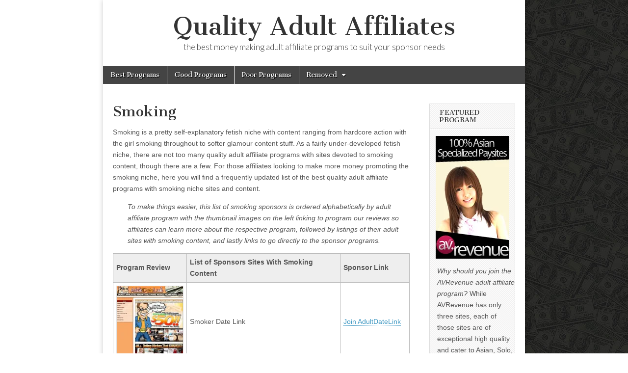

--- FILE ---
content_type: text/html; charset=UTF-8
request_url: https://qualityadultaffiliates.com/smoking/
body_size: 12024
content:
<!DOCTYPE html>
<html lang="en-US" prefix="og: http://ogp.me/ns# fb: http://ogp.me/ns/fb# article: http://ogp.me/ns/article#">
<head>
	<meta charset="UTF-8" />
	<meta name="viewport" content="width=device-width, initial-scale=1.0" />
	<link rel="profile" href="http://gmpg.org/xfn/11" />
	<link rel="pingback" href="https://qualityadultaffiliates.com/xmlrpc.php" />
	<title>Smoking Sponsors List: Quality Adult Affiliate Programs with Smoking Content</title>
<meta name='robots' content='max-image-preview:large' />

<!-- SEO Ultimate (http://www.seodesignsolutions.com/wordpress-seo/) -->
	<link rel="canonical" href="https://qualityadultaffiliates.com/smoking/" />
	<meta name="description" content="For those affiliates looking to make more money promoting the smoking niche, here you will find a frequently updated list of the best quality adult affiliate programs with smoking niche sites and content." />
	<meta name="keywords" content="smoking sponsors,smoking,sponsors,list,adult,affiliate,programs,content,sites,quality,make money" />
	<meta property="og:type" content="article" />
	<meta property="og:title" content="Smoking" />
	<meta property="og:description" content="For those affiliates looking to make more money promoting the smoking niche, here you will find a frequently updated list of the best quality adult affiliate programs with smoking niche sites and content." />
	<meta property="og:url" content="https://qualityadultaffiliates.com/smoking/" />
	<meta property="article:published_time" content="2012-06-21" />
	<meta property="article:modified_time" content="2023-07-22" />
	<meta property="og:site_name" content="Quality Adult Affiliates" />
	<meta name="twitter:card" content="summary" />

<!-- Code Inserter module -->
<META NAME="ROBOTS" CONTENT="NOARCHIVE">
<!-- /Code Inserter module -->

<!-- /SEO Ultimate -->

<link rel='dns-prefetch' href='//stats.wp.com' />
<link rel='dns-prefetch' href='//fonts.googleapis.com' />
<link rel='dns-prefetch' href='//widgets.wp.com' />
<link rel='dns-prefetch' href='//s0.wp.com' />
<link rel='dns-prefetch' href='//0.gravatar.com' />
<link rel='dns-prefetch' href='//1.gravatar.com' />
<link rel='dns-prefetch' href='//2.gravatar.com' />
<link rel='preconnect' href='//i0.wp.com' />
<link rel='preconnect' href='//c0.wp.com' />
<link rel="alternate" type="application/rss+xml" title="Quality Adult Affiliates &raquo; Feed" href="https://qualityadultaffiliates.com/feed/" />
<link rel="alternate" type="application/rss+xml" title="Quality Adult Affiliates &raquo; Comments Feed" href="https://qualityadultaffiliates.com/comments/feed/" />
<link rel="alternate" title="oEmbed (JSON)" type="application/json+oembed" href="https://qualityadultaffiliates.com/wp-json/oembed/1.0/embed?url=https%3A%2F%2Fqualityadultaffiliates.com%2Fsmoking%2F" />
<link rel="alternate" title="oEmbed (XML)" type="text/xml+oembed" href="https://qualityadultaffiliates.com/wp-json/oembed/1.0/embed?url=https%3A%2F%2Fqualityadultaffiliates.com%2Fsmoking%2F&#038;format=xml" />
<style id='wp-img-auto-sizes-contain-inline-css' type='text/css'>
img:is([sizes=auto i],[sizes^="auto," i]){contain-intrinsic-size:3000px 1500px}
/*# sourceURL=wp-img-auto-sizes-contain-inline-css */
</style>
<style id='wp-emoji-styles-inline-css' type='text/css'>

	img.wp-smiley, img.emoji {
		display: inline !important;
		border: none !important;
		box-shadow: none !important;
		height: 1em !important;
		width: 1em !important;
		margin: 0 0.07em !important;
		vertical-align: -0.1em !important;
		background: none !important;
		padding: 0 !important;
	}
/*# sourceURL=wp-emoji-styles-inline-css */
</style>
<style id='wp-block-library-inline-css' type='text/css'>
:root{--wp-block-synced-color:#7a00df;--wp-block-synced-color--rgb:122,0,223;--wp-bound-block-color:var(--wp-block-synced-color);--wp-editor-canvas-background:#ddd;--wp-admin-theme-color:#007cba;--wp-admin-theme-color--rgb:0,124,186;--wp-admin-theme-color-darker-10:#006ba1;--wp-admin-theme-color-darker-10--rgb:0,107,160.5;--wp-admin-theme-color-darker-20:#005a87;--wp-admin-theme-color-darker-20--rgb:0,90,135;--wp-admin-border-width-focus:2px}@media (min-resolution:192dpi){:root{--wp-admin-border-width-focus:1.5px}}.wp-element-button{cursor:pointer}:root .has-very-light-gray-background-color{background-color:#eee}:root .has-very-dark-gray-background-color{background-color:#313131}:root .has-very-light-gray-color{color:#eee}:root .has-very-dark-gray-color{color:#313131}:root .has-vivid-green-cyan-to-vivid-cyan-blue-gradient-background{background:linear-gradient(135deg,#00d084,#0693e3)}:root .has-purple-crush-gradient-background{background:linear-gradient(135deg,#34e2e4,#4721fb 50%,#ab1dfe)}:root .has-hazy-dawn-gradient-background{background:linear-gradient(135deg,#faaca8,#dad0ec)}:root .has-subdued-olive-gradient-background{background:linear-gradient(135deg,#fafae1,#67a671)}:root .has-atomic-cream-gradient-background{background:linear-gradient(135deg,#fdd79a,#004a59)}:root .has-nightshade-gradient-background{background:linear-gradient(135deg,#330968,#31cdcf)}:root .has-midnight-gradient-background{background:linear-gradient(135deg,#020381,#2874fc)}:root{--wp--preset--font-size--normal:16px;--wp--preset--font-size--huge:42px}.has-regular-font-size{font-size:1em}.has-larger-font-size{font-size:2.625em}.has-normal-font-size{font-size:var(--wp--preset--font-size--normal)}.has-huge-font-size{font-size:var(--wp--preset--font-size--huge)}.has-text-align-center{text-align:center}.has-text-align-left{text-align:left}.has-text-align-right{text-align:right}.has-fit-text{white-space:nowrap!important}#end-resizable-editor-section{display:none}.aligncenter{clear:both}.items-justified-left{justify-content:flex-start}.items-justified-center{justify-content:center}.items-justified-right{justify-content:flex-end}.items-justified-space-between{justify-content:space-between}.screen-reader-text{border:0;clip-path:inset(50%);height:1px;margin:-1px;overflow:hidden;padding:0;position:absolute;width:1px;word-wrap:normal!important}.screen-reader-text:focus{background-color:#ddd;clip-path:none;color:#444;display:block;font-size:1em;height:auto;left:5px;line-height:normal;padding:15px 23px 14px;text-decoration:none;top:5px;width:auto;z-index:100000}html :where(.has-border-color){border-style:solid}html :where([style*=border-top-color]){border-top-style:solid}html :where([style*=border-right-color]){border-right-style:solid}html :where([style*=border-bottom-color]){border-bottom-style:solid}html :where([style*=border-left-color]){border-left-style:solid}html :where([style*=border-width]){border-style:solid}html :where([style*=border-top-width]){border-top-style:solid}html :where([style*=border-right-width]){border-right-style:solid}html :where([style*=border-bottom-width]){border-bottom-style:solid}html :where([style*=border-left-width]){border-left-style:solid}html :where(img[class*=wp-image-]){height:auto;max-width:100%}:where(figure){margin:0 0 1em}html :where(.is-position-sticky){--wp-admin--admin-bar--position-offset:var(--wp-admin--admin-bar--height,0px)}@media screen and (max-width:600px){html :where(.is-position-sticky){--wp-admin--admin-bar--position-offset:0px}}

/*# sourceURL=wp-block-library-inline-css */
</style><style id='global-styles-inline-css' type='text/css'>
:root{--wp--preset--aspect-ratio--square: 1;--wp--preset--aspect-ratio--4-3: 4/3;--wp--preset--aspect-ratio--3-4: 3/4;--wp--preset--aspect-ratio--3-2: 3/2;--wp--preset--aspect-ratio--2-3: 2/3;--wp--preset--aspect-ratio--16-9: 16/9;--wp--preset--aspect-ratio--9-16: 9/16;--wp--preset--color--black: #000000;--wp--preset--color--cyan-bluish-gray: #abb8c3;--wp--preset--color--white: #ffffff;--wp--preset--color--pale-pink: #f78da7;--wp--preset--color--vivid-red: #cf2e2e;--wp--preset--color--luminous-vivid-orange: #ff6900;--wp--preset--color--luminous-vivid-amber: #fcb900;--wp--preset--color--light-green-cyan: #7bdcb5;--wp--preset--color--vivid-green-cyan: #00d084;--wp--preset--color--pale-cyan-blue: #8ed1fc;--wp--preset--color--vivid-cyan-blue: #0693e3;--wp--preset--color--vivid-purple: #9b51e0;--wp--preset--gradient--vivid-cyan-blue-to-vivid-purple: linear-gradient(135deg,rgb(6,147,227) 0%,rgb(155,81,224) 100%);--wp--preset--gradient--light-green-cyan-to-vivid-green-cyan: linear-gradient(135deg,rgb(122,220,180) 0%,rgb(0,208,130) 100%);--wp--preset--gradient--luminous-vivid-amber-to-luminous-vivid-orange: linear-gradient(135deg,rgb(252,185,0) 0%,rgb(255,105,0) 100%);--wp--preset--gradient--luminous-vivid-orange-to-vivid-red: linear-gradient(135deg,rgb(255,105,0) 0%,rgb(207,46,46) 100%);--wp--preset--gradient--very-light-gray-to-cyan-bluish-gray: linear-gradient(135deg,rgb(238,238,238) 0%,rgb(169,184,195) 100%);--wp--preset--gradient--cool-to-warm-spectrum: linear-gradient(135deg,rgb(74,234,220) 0%,rgb(151,120,209) 20%,rgb(207,42,186) 40%,rgb(238,44,130) 60%,rgb(251,105,98) 80%,rgb(254,248,76) 100%);--wp--preset--gradient--blush-light-purple: linear-gradient(135deg,rgb(255,206,236) 0%,rgb(152,150,240) 100%);--wp--preset--gradient--blush-bordeaux: linear-gradient(135deg,rgb(254,205,165) 0%,rgb(254,45,45) 50%,rgb(107,0,62) 100%);--wp--preset--gradient--luminous-dusk: linear-gradient(135deg,rgb(255,203,112) 0%,rgb(199,81,192) 50%,rgb(65,88,208) 100%);--wp--preset--gradient--pale-ocean: linear-gradient(135deg,rgb(255,245,203) 0%,rgb(182,227,212) 50%,rgb(51,167,181) 100%);--wp--preset--gradient--electric-grass: linear-gradient(135deg,rgb(202,248,128) 0%,rgb(113,206,126) 100%);--wp--preset--gradient--midnight: linear-gradient(135deg,rgb(2,3,129) 0%,rgb(40,116,252) 100%);--wp--preset--font-size--small: 13px;--wp--preset--font-size--medium: 20px;--wp--preset--font-size--large: 36px;--wp--preset--font-size--x-large: 42px;--wp--preset--spacing--20: 0.44rem;--wp--preset--spacing--30: 0.67rem;--wp--preset--spacing--40: 1rem;--wp--preset--spacing--50: 1.5rem;--wp--preset--spacing--60: 2.25rem;--wp--preset--spacing--70: 3.38rem;--wp--preset--spacing--80: 5.06rem;--wp--preset--shadow--natural: 6px 6px 9px rgba(0, 0, 0, 0.2);--wp--preset--shadow--deep: 12px 12px 50px rgba(0, 0, 0, 0.4);--wp--preset--shadow--sharp: 6px 6px 0px rgba(0, 0, 0, 0.2);--wp--preset--shadow--outlined: 6px 6px 0px -3px rgb(255, 255, 255), 6px 6px rgb(0, 0, 0);--wp--preset--shadow--crisp: 6px 6px 0px rgb(0, 0, 0);}:where(.is-layout-flex){gap: 0.5em;}:where(.is-layout-grid){gap: 0.5em;}body .is-layout-flex{display: flex;}.is-layout-flex{flex-wrap: wrap;align-items: center;}.is-layout-flex > :is(*, div){margin: 0;}body .is-layout-grid{display: grid;}.is-layout-grid > :is(*, div){margin: 0;}:where(.wp-block-columns.is-layout-flex){gap: 2em;}:where(.wp-block-columns.is-layout-grid){gap: 2em;}:where(.wp-block-post-template.is-layout-flex){gap: 1.25em;}:where(.wp-block-post-template.is-layout-grid){gap: 1.25em;}.has-black-color{color: var(--wp--preset--color--black) !important;}.has-cyan-bluish-gray-color{color: var(--wp--preset--color--cyan-bluish-gray) !important;}.has-white-color{color: var(--wp--preset--color--white) !important;}.has-pale-pink-color{color: var(--wp--preset--color--pale-pink) !important;}.has-vivid-red-color{color: var(--wp--preset--color--vivid-red) !important;}.has-luminous-vivid-orange-color{color: var(--wp--preset--color--luminous-vivid-orange) !important;}.has-luminous-vivid-amber-color{color: var(--wp--preset--color--luminous-vivid-amber) !important;}.has-light-green-cyan-color{color: var(--wp--preset--color--light-green-cyan) !important;}.has-vivid-green-cyan-color{color: var(--wp--preset--color--vivid-green-cyan) !important;}.has-pale-cyan-blue-color{color: var(--wp--preset--color--pale-cyan-blue) !important;}.has-vivid-cyan-blue-color{color: var(--wp--preset--color--vivid-cyan-blue) !important;}.has-vivid-purple-color{color: var(--wp--preset--color--vivid-purple) !important;}.has-black-background-color{background-color: var(--wp--preset--color--black) !important;}.has-cyan-bluish-gray-background-color{background-color: var(--wp--preset--color--cyan-bluish-gray) !important;}.has-white-background-color{background-color: var(--wp--preset--color--white) !important;}.has-pale-pink-background-color{background-color: var(--wp--preset--color--pale-pink) !important;}.has-vivid-red-background-color{background-color: var(--wp--preset--color--vivid-red) !important;}.has-luminous-vivid-orange-background-color{background-color: var(--wp--preset--color--luminous-vivid-orange) !important;}.has-luminous-vivid-amber-background-color{background-color: var(--wp--preset--color--luminous-vivid-amber) !important;}.has-light-green-cyan-background-color{background-color: var(--wp--preset--color--light-green-cyan) !important;}.has-vivid-green-cyan-background-color{background-color: var(--wp--preset--color--vivid-green-cyan) !important;}.has-pale-cyan-blue-background-color{background-color: var(--wp--preset--color--pale-cyan-blue) !important;}.has-vivid-cyan-blue-background-color{background-color: var(--wp--preset--color--vivid-cyan-blue) !important;}.has-vivid-purple-background-color{background-color: var(--wp--preset--color--vivid-purple) !important;}.has-black-border-color{border-color: var(--wp--preset--color--black) !important;}.has-cyan-bluish-gray-border-color{border-color: var(--wp--preset--color--cyan-bluish-gray) !important;}.has-white-border-color{border-color: var(--wp--preset--color--white) !important;}.has-pale-pink-border-color{border-color: var(--wp--preset--color--pale-pink) !important;}.has-vivid-red-border-color{border-color: var(--wp--preset--color--vivid-red) !important;}.has-luminous-vivid-orange-border-color{border-color: var(--wp--preset--color--luminous-vivid-orange) !important;}.has-luminous-vivid-amber-border-color{border-color: var(--wp--preset--color--luminous-vivid-amber) !important;}.has-light-green-cyan-border-color{border-color: var(--wp--preset--color--light-green-cyan) !important;}.has-vivid-green-cyan-border-color{border-color: var(--wp--preset--color--vivid-green-cyan) !important;}.has-pale-cyan-blue-border-color{border-color: var(--wp--preset--color--pale-cyan-blue) !important;}.has-vivid-cyan-blue-border-color{border-color: var(--wp--preset--color--vivid-cyan-blue) !important;}.has-vivid-purple-border-color{border-color: var(--wp--preset--color--vivid-purple) !important;}.has-vivid-cyan-blue-to-vivid-purple-gradient-background{background: var(--wp--preset--gradient--vivid-cyan-blue-to-vivid-purple) !important;}.has-light-green-cyan-to-vivid-green-cyan-gradient-background{background: var(--wp--preset--gradient--light-green-cyan-to-vivid-green-cyan) !important;}.has-luminous-vivid-amber-to-luminous-vivid-orange-gradient-background{background: var(--wp--preset--gradient--luminous-vivid-amber-to-luminous-vivid-orange) !important;}.has-luminous-vivid-orange-to-vivid-red-gradient-background{background: var(--wp--preset--gradient--luminous-vivid-orange-to-vivid-red) !important;}.has-very-light-gray-to-cyan-bluish-gray-gradient-background{background: var(--wp--preset--gradient--very-light-gray-to-cyan-bluish-gray) !important;}.has-cool-to-warm-spectrum-gradient-background{background: var(--wp--preset--gradient--cool-to-warm-spectrum) !important;}.has-blush-light-purple-gradient-background{background: var(--wp--preset--gradient--blush-light-purple) !important;}.has-blush-bordeaux-gradient-background{background: var(--wp--preset--gradient--blush-bordeaux) !important;}.has-luminous-dusk-gradient-background{background: var(--wp--preset--gradient--luminous-dusk) !important;}.has-pale-ocean-gradient-background{background: var(--wp--preset--gradient--pale-ocean) !important;}.has-electric-grass-gradient-background{background: var(--wp--preset--gradient--electric-grass) !important;}.has-midnight-gradient-background{background: var(--wp--preset--gradient--midnight) !important;}.has-small-font-size{font-size: var(--wp--preset--font-size--small) !important;}.has-medium-font-size{font-size: var(--wp--preset--font-size--medium) !important;}.has-large-font-size{font-size: var(--wp--preset--font-size--large) !important;}.has-x-large-font-size{font-size: var(--wp--preset--font-size--x-large) !important;}
/*# sourceURL=global-styles-inline-css */
</style>

<style id='classic-theme-styles-inline-css' type='text/css'>
/*! This file is auto-generated */
.wp-block-button__link{color:#fff;background-color:#32373c;border-radius:9999px;box-shadow:none;text-decoration:none;padding:calc(.667em + 2px) calc(1.333em + 2px);font-size:1.125em}.wp-block-file__button{background:#32373c;color:#fff;text-decoration:none}
/*# sourceURL=/wp-includes/css/classic-themes.min.css */
</style>
<link rel='stylesheet' id='google_fonts-css' href='//fonts.googleapis.com/css?family=Cantata+One|Lato:300,700' type='text/css' media='all' />
<link rel='stylesheet' id='theme_stylesheet-css' href='https://qualityadultaffiliates.com/wp-content/themes/magazine-basic/style.css?ver=6.9' type='text/css' media='all' />
<link rel='stylesheet' id='font_awesome-css' href='https://qualityadultaffiliates.com/wp-content/themes/magazine-basic/library/css/font-awesome.css?ver=4.7.0' type='text/css' media='all' />
<link rel='stylesheet' id='jetpack_likes-css' href='https://c0.wp.com/p/jetpack/15.4/modules/likes/style.css' type='text/css' media='all' />
<script type="text/javascript" src="https://c0.wp.com/c/6.9/wp-includes/js/jquery/jquery.min.js" id="jquery-core-js"></script>
<script type="text/javascript" src="https://c0.wp.com/c/6.9/wp-includes/js/jquery/jquery-migrate.min.js" id="jquery-migrate-js"></script>
<link rel="https://api.w.org/" href="https://qualityadultaffiliates.com/wp-json/" /><link rel="alternate" title="JSON" type="application/json" href="https://qualityadultaffiliates.com/wp-json/wp/v2/pages/1099" /><link rel="EditURI" type="application/rsd+xml" title="RSD" href="https://qualityadultaffiliates.com/xmlrpc.php?rsd" />
<link rel='shortlink' href='https://qualityadultaffiliates.com/?p=1099' />
	<style>img#wpstats{display:none}</style>
		<style>
#site-title a,#site-description{color:#333 !important}
#page{background-color:#ffffff}
.entry-meta a,.entry-content a,.widget a{color:#3D97C2}
</style>
	<style type="text/css" id="custom-background-css">
body.custom-background { background-color: #ffffff; background-image: url("https://qualityadultaffiliates.com/wp-content/uploads/2013/10/money.jpg"); background-position: left top; background-size: auto; background-repeat: repeat; background-attachment: scroll; }
</style>
			<style type="text/css" id="wp-custom-css">
			/*
Welcome to Custom CSS!

CSS (Cascading Style Sheets) is a kind of code that tells the browser how
to render a web page. You may delete these comments and get started with
your customizations.

By default, your stylesheet will be loaded after the theme stylesheets,
which means that your rules can take precedence and override the theme CSS
rules. Just write here what you want to change, you don't need to copy all
your theme's stylesheet content.
*/
html {
	max-width: 860px;
	margin: 0 auto;
	position: relative;
/* Fix for absolute positioning */
}		</style>
		</head>

<body class="wp-singular page-template-default page page-id-1099 custom-background wp-theme-magazine-basic">
	<div id="page" class="grid  ">
		<header id="header" class="row" role="banner">
			<div class="c12">
				<div id="mobile-menu">
					<a href="#" class="left-menu"><i class="fa fa-reorder"></i></a>
					<a href="#"><i class="fa fa-search"></i></a>
				</div>
				<div id="drop-down-search"><form role="search" method="get" class="search-form" action="https://qualityadultaffiliates.com/">
				<label>
					<span class="screen-reader-text">Search for:</span>
					<input type="search" class="search-field" placeholder="Search &hellip;" value="" name="s" />
				</label>
				<input type="submit" class="search-submit" value="Search" />
			</form></div>

								<div class="title-logo-wrapper center">
										<div class="header-group">
												<div id="site-title"><a href="https://qualityadultaffiliates.com" title="Quality Adult Affiliates" rel="home">Quality Adult Affiliates</a></div>
						<div id="site-description">the best money making adult affiliate programs to suit your sponsor needs</div>					</div>
				</div>

				
				<div id="nav-wrapper">
					<div class="nav-content">
						<nav id="site-navigation" class="menus clearfix" role="navigation">
							<h3 class="screen-reader-text">Main menu</h3>
							<a class="screen-reader-text" href="#primary" title="Skip to content">Skip to content</a>
							<div id="main-menu" class="menu-ratings-container"><ul id="menu-ratings" class="menu"><li id="menu-item-21167" class="menu-item menu-item-type-taxonomy menu-item-object-category menu-item-21167"><a href="https://qualityadultaffiliates.com/category/best-programs/">Best Programs</a>
<li id="menu-item-21166" class="menu-item menu-item-type-taxonomy menu-item-object-category menu-item-21166"><a href="https://qualityadultaffiliates.com/category/programs/">Good Programs</a>
<li id="menu-item-21168" class="menu-item menu-item-type-taxonomy menu-item-object-category menu-item-21168"><a href="https://qualityadultaffiliates.com/category/poor-programs/">Poor Programs</a>
<li id="menu-item-21169" class="menu-item menu-item-type-taxonomy menu-item-object-category menu-item-has-children sub-menu-parent menu-item-21169"><a href="https://qualityadultaffiliates.com/category/removed/">Removed</a>
<ul class="sub-menu">
	<li id="menu-item-29265" class="menu-item menu-item-type-taxonomy menu-item-object-category menu-item-29265"><a href="https://qualityadultaffiliates.com/category/removed/limited-interest-programs/">Limited Interest Programs</a>
	<li id="menu-item-29264" class="menu-item menu-item-type-taxonomy menu-item-object-category menu-item-29264"><a href="https://qualityadultaffiliates.com/category/removed/closed-programs/">Closed Programs</a>
	<li id="menu-item-29266" class="menu-item menu-item-type-taxonomy menu-item-object-category menu-item-29266"><a href="https://qualityadultaffiliates.com/category/removed/scammers-cheats-and-thieves/">Scammers Cheats and Thieves</a>
</ul>

</ul></div>						</nav><!-- #site-navigation -->

											</div>
				</div>

			</div><!-- .c12 -->
		</header><!-- #header.row -->

		<div id="main" class="row">
	<div id="primary" class="c9" role="main">
			<article id="post-1099" class="post-1099 page type-page status-publish hentry">
		<h1 class="entry-title">Smoking</h1>
	    <div class="entry-content">
		    <p>Smoking is a pretty self-explanatory fetish niche with content ranging from hardcore action with the girl smoking throughout to softer glamour content stuff. As a fairly under-developed fetish niche, there are not too many quality adult affiliate programs with sites devoted to smoking content, though there are a few. For those affiliates looking to make more money promoting the smoking niche, here you will find a frequently updated list of the best quality adult affiliate programs with smoking niche sites and content.</p>
<p style="padding-left: 30px;"><em>To make things easier, this list of smoking sponsors is ordered alphabetically by adult affiliate program with the thumbnail images on the left linking to program our reviews so affiliates can learn more about the respective program, followed by listings of their adult sites with smoking content, and lastly links to go directly to the sponsor programs.</em></p>
<table>
<tr>
<th style="width:150px">Program Review</th>
<th>List of Sponsors Sites With Smoking Content</th>
<th>Sponsor Link</th>
</tr>
<tr>
<td><a title="AdultDateLink Review" href="https://qualityadultaffiliates.com/adultdatelink/"><img data-recalc-dims="1" decoding="async" src="https://i0.wp.com/qualityadultaffiliates.com/wp-content/uploads/2012/08/AdultDateLink-Adult-Affiliate-Program.jpg?w=150&#038;ssl=1" alt="AdultDateLink Adult Affiliate Program"  /></a></td>
<td>Smoker Date Link</td>
<td><a href="https://qualityadultaffiliates.com/go/adultdatelink.php" target="_blank" rel="noopener nofollow">Join AdultDateLink</a></td>
</tr>
<tr>
<td><a title="Kennys Pennies Review" href="https://qualityadultaffiliates.com/kennys-pennies/"><img data-recalc-dims="1" decoding="async" src="https://i0.wp.com/qualityadultaffiliates.com/wp-content/uploads/2012/06/Kennys-Pennys-Adult-Affiliate-Program.jpg?w=150&#038;ssl=1" alt="Kennys Pennies Adult Affiliate Program"  /></a></td>
<td>Glamour Smokers and Smoking Mina.</td>
<td><a href="https://qualityadultaffiliates.com/go/kennyspennies.php" target="_blank" rel="noopener nofollow">Join Kennys Pennies</a></td>
</tr>
<tr>
<td><a title="Kick Ass Pays Review" href="https://qualityadultaffiliates.com/kick-ass-pays/"><img data-recalc-dims="1" decoding="async" src="https://i0.wp.com/qualityadultaffiliates.com/wp-content/uploads/2012/08/Kick-Ass-Pays-Adult-Affiliate-Program.jpg?w=150&#038;ssl=1" alt="Kick Ass Pays Adult Affiliate Program"  /></a></td>
<td>Naked Girls Smoking</td>
<td><a href="https://qualityadultaffiliates.com/go/kickasspays.php" target="_blank" rel="noopener nofollow">Join Kick Ass Pays</a></td>
</tr>
<tr>
<td><a title="Puba Cash Review" href="https://qualityadultaffiliates.com/puba-cash/"><img data-recalc-dims="1" decoding="async" src="https://i0.wp.com/qualityadultaffiliates.com/wp-content/uploads/2013/03/Puba-Cash-Adult-Affiliate-Program.jpg?w=150&#038;ssl=1" alt="Puba Cash Adult Affiliate Program"  /></a></td>
<td>Ty Endicott</td>
<td><a href="https://qualityadultaffiliates.com/go/pubacash.php" target="_blank" rel="noopener nofollow">Join Puba Cash</a></td>
</tr>
<tr>
<th>Program Review</th>
<th>List of Sponsors Sites With Smoking Content</th>
<th>Sponsor Link</th>
</tr>
</table>
<h2>About this List of Smoking Content Sponsors</h2>
<p>To start, we would like to point out that our site was never intended to be a comprehensive list of all adult affiliate programs, but rather a resource to help affiliates make the most money for their efforts by offering only the best of those programs. As such, this list of smoking sponsors should not be taken as a comprehensive list of every affiliate program with adult sites in the smoking niche, but rather those we have found to be the best in the niche.</p>
<p>To that end, this list of smoking sponsors is continually updated. As those adult affiliate programs with good to excellent money making potential add new smoking content sites, or we add new reviews for programs offering smoking content sites, those sites will be added to this list.</p>
<p>Unfortunately, the inverse is also true and it is sometimes necessary to remove listings. Sometimes removal is predicated by a program closing or discontinuing their smoking content sites, but typically is the result of our downgrading their review for under-performing. In rare cases, removal is the result of a program being caught in unscrupulous behavior against the best interest of their affiliates. While we typically give those under-performing programs a years time to show some turn-around before ultimately removing their listings, we will continue to link to them for those affiliates who are never-the-less interested in what they have to offer. We are far less lenient with those programs confirmed to be cheating their affiliates, and once convinced of their duplicity will take immediate action to remove all of their links and listings. Under-performing programs will see their listings re-instated in the event we see a notable improvement in their performance. Cheaters, on the other hand, will have a far harder time earning back our trust. <em>Programs that have been removed can be found in the &#8216;Removed&#8217; category along with the reason(s) for our decision.</em></p>
<p><strong>If you are an affiliate looking for a comprehensive list of all adult affiliate programs offering smoking content sites, we would recommend checking out one of those other review sites that do not seem to much mind referring you to poor to downright disreputable programs. However, if you want to save yourself time and effort, and make the most money, by promoting only the best adult affiliate programs with smoking content sites, then you have come to the right place.</strong></p>
	    </div><!-- .entry-content -->

	        <footer class="entry">
	    	</footer><!-- .entry -->
	
	</article><!-- #post-1099 -->
<div id="comments" class="comments-area">

	
	
	
</div><!-- #comments .comments-area -->	</div><!-- #primary -->

	<div id="secondary" class="c3 end" role="complementary">
		<aside id="endo_wrc_widget-2" class="widget widget_endo_wrc_widget"><h3 class="widget-title">Featured Program</h3><p><a href="https://qualityadultaffiliates.com/go/avrevenue.php" target="_blank" title="AVRevenue: the Asian Niche Specialized Paysites now paying using Paxum and Payonneer" rel="noopener nofollow"><img data-recalc-dims="1" loading="lazy" decoding="async" width="150" height="250" src="https://i0.wp.com/qualityadultaffiliates.com/wp-content/uploads/2013/01/avrevenue_150x250.jpg?resize=150%2C250&#038;ssl=1" alt="Join the AVRevenue Adult Affiliate Program" class="aligncenter size-full wp-image-16597" /></a></p>
<p style="padding-left: 15px;"><i>Why should you join the AVRevenue adult affiliate program?</i> While AVRevenue has only three sites, each of those sites are of exceptional high quality and cater to Asian, Solo, and VR niches respectively. That said, the frequent updates, gallery feeds, and hosted tube clips are probably what most affiliates will like best!</p>
</aside><aside id="search-3" class="widget widget_search"><form role="search" method="get" class="search-form" action="https://qualityadultaffiliates.com/">
				<label>
					<span class="screen-reader-text">Search for:</span>
					<input type="search" class="search-field" placeholder="Search &hellip;" value="" name="s" />
				</label>
				<input type="submit" class="search-submit" value="Search" />
			</form></aside><aside id="optimzed_dd_widget-2" class="widget optimzed_dd"><h3 class="widget-title">Programs by Niche</h3><nav class="odm-widget odm-self-window"><ul id="odm-3-widget" class="menu"><li id="menu-item-41" class="menu-item menu-item-type-post_type menu-item-object-page menu-item-41"><a href="https://qualityadultaffiliates.com/amateur/">Amateur</a></li>
<li id="menu-item-50" class="menu-item menu-item-type-post_type menu-item-object-page menu-item-50"><a href="https://qualityadultaffiliates.com/anal/">Anal</a></li>
<li id="menu-item-55" class="menu-item menu-item-type-post_type menu-item-object-page menu-item-55"><a href="https://qualityadultaffiliates.com/asian/">Asian</a></li>
<li id="menu-item-6191" class="menu-item menu-item-type-post_type menu-item-object-page menu-item-6191"><a href="https://qualityadultaffiliates.com/babysitter/">Babysitter</a></li>
<li id="menu-item-118" class="menu-item menu-item-type-post_type menu-item-object-page menu-item-118"><a href="https://qualityadultaffiliates.com/bbw/">BBW</a></li>
<li id="menu-item-106" class="menu-item menu-item-type-post_type menu-item-object-page menu-item-106"><a href="https://qualityadultaffiliates.com/bdsm/">BDSM</a></li>
<li id="menu-item-993" class="menu-item menu-item-type-post_type menu-item-object-page menu-item-993"><a href="https://qualityadultaffiliates.com/big-butt/">Big Butt</a></li>
<li id="menu-item-461" class="menu-item menu-item-type-post_type menu-item-object-page menu-item-461"><a href="https://qualityadultaffiliates.com/big-dick/">Big Dick</a></li>
<li id="menu-item-94" class="menu-item menu-item-type-post_type menu-item-object-page menu-item-94"><a href="https://qualityadultaffiliates.com/big-tits/">Big Tits</a></li>
<li id="menu-item-1544" class="menu-item menu-item-type-post_type menu-item-object-page menu-item-1544"><a href="https://qualityadultaffiliates.com/bisexual/">Bisexual</a></li>
<li id="menu-item-1003" class="menu-item menu-item-type-post_type menu-item-object-page menu-item-1003"><a href="https://qualityadultaffiliates.com/bizarre/">Bizarre</a></li>
<li id="menu-item-1107" class="menu-item menu-item-type-post_type menu-item-object-page menu-item-1107"><a href="https://qualityadultaffiliates.com/blonde/">Blonde</a></li>
<li id="menu-item-102" class="menu-item menu-item-type-post_type menu-item-object-page menu-item-102"><a href="https://qualityadultaffiliates.com/blowjob/">Blowjob</a></li>
<li id="menu-item-16464" class="menu-item menu-item-type-post_type menu-item-object-page menu-item-16464"><a href="https://qualityadultaffiliates.com/british/">British</a></li>
<li id="menu-item-5581" class="menu-item menu-item-type-post_type menu-item-object-page menu-item-5581"><a href="https://qualityadultaffiliates.com/celebrity/">Celebrity</a></li>
<li id="menu-item-1551" class="menu-item menu-item-type-post_type menu-item-object-page menu-item-1551"><a href="https://qualityadultaffiliates.com/cfnm/">CFNM</a></li>
<li id="menu-item-1116" class="menu-item menu-item-type-post_type menu-item-object-page menu-item-1116"><a href="https://qualityadultaffiliates.com/cheerleader/">Cheerleader</a></li>
<li id="menu-item-6194" class="menu-item menu-item-type-post_type menu-item-object-page menu-item-6194"><a href="https://qualityadultaffiliates.com/college-coed/">College Coed</a></li>
<li id="menu-item-47149" class="menu-item menu-item-type-post_type menu-item-object-page menu-item-47149"><a href="https://qualityadultaffiliates.com/cosplay/">Cosplay</a></li>
<li id="menu-item-30328" class="menu-item menu-item-type-post_type menu-item-object-page menu-item-30328"><a href="https://qualityadultaffiliates.com/couples/">Couples</a></li>
<li id="menu-item-146" class="menu-item menu-item-type-post_type menu-item-object-page menu-item-146"><a href="https://qualityadultaffiliates.com/creampie/">Creampie</a></li>
<li id="menu-item-5847" class="menu-item menu-item-type-post_type menu-item-object-page menu-item-5847"><a href="https://qualityadultaffiliates.com/cross-dressing/">Cross Dressing</a></li>
<li id="menu-item-1019" class="menu-item menu-item-type-post_type menu-item-object-page menu-item-1019"><a href="https://qualityadultaffiliates.com/cum-swallowing/">Cum Swallowing</a></li>
<li id="menu-item-1556" class="menu-item menu-item-type-post_type menu-item-object-page menu-item-1556"><a href="https://qualityadultaffiliates.com/dating/">Dating</a></li>
<li id="menu-item-122" class="menu-item menu-item-type-post_type menu-item-object-page menu-item-122"><a href="https://qualityadultaffiliates.com/dp/">DP</a></li>
<li id="menu-item-398" class="menu-item menu-item-type-post_type menu-item-object-page menu-item-398"><a href="https://qualityadultaffiliates.com/dvd/">DVD Download</a></li>
<li id="menu-item-98" class="menu-item menu-item-type-post_type menu-item-object-page menu-item-98"><a href="https://qualityadultaffiliates.com/ebony/">Ebony</a></li>
<li id="menu-item-5817" class="menu-item menu-item-type-post_type menu-item-object-page menu-item-5817"><a href="https://qualityadultaffiliates.com/emo-alt-girls/">Emo and Alt Girls</a></li>
<li id="menu-item-126" class="menu-item menu-item-type-post_type menu-item-object-page menu-item-126"><a href="https://qualityadultaffiliates.com/euro/">Euro</a></li>
<li id="menu-item-847" class="menu-item menu-item-type-post_type menu-item-object-page menu-item-847"><a href="https://qualityadultaffiliates.com/ex-girlfriend/">Ex Girlfriend</a></li>
<li id="menu-item-1127" class="menu-item menu-item-type-post_type menu-item-object-page menu-item-1127"><a href="https://qualityadultaffiliates.com/extreme-penetration/">Extreme Penetration</a></li>
<li id="menu-item-110" class="menu-item menu-item-type-post_type menu-item-object-page menu-item-110"><a href="https://qualityadultaffiliates.com/facial-cumshot/">Facial Cumshot</a></li>
<li id="menu-item-1137" class="menu-item menu-item-type-post_type menu-item-object-page menu-item-1137"><a href="https://qualityadultaffiliates.com/featured-girl/">Featured Girl</a></li>
<li id="menu-item-452" class="menu-item menu-item-type-post_type menu-item-object-page menu-item-452"><a href="https://qualityadultaffiliates.com/feet-footjobs/">Feet and Footjobs</a></li>
<li id="menu-item-5747" class="menu-item menu-item-type-post_type menu-item-object-page menu-item-5747"><a href="https://qualityadultaffiliates.com/femdom/">Femdom</a></li>
<li id="menu-item-16465" class="menu-item menu-item-type-post_type menu-item-object-page menu-item-16465"><a href="https://qualityadultaffiliates.com/fetish-wear/">Fetish Wear</a></li>
<li id="menu-item-1559" class="menu-item menu-item-type-post_type menu-item-object-page menu-item-1559"><a href="https://qualityadultaffiliates.com/fisting/">Fisting</a></li>
<li id="menu-item-16466" class="menu-item menu-item-type-post_type menu-item-object-page menu-item-16466"><a href="https://qualityadultaffiliates.com/games-interactive/">Games &#038; Interactive</a></li>
<li id="menu-item-130" class="menu-item menu-item-type-post_type menu-item-object-page menu-item-130"><a href="https://qualityadultaffiliates.com/gangbang/">Gangbang</a></li>
<li id="menu-item-114" class="menu-item menu-item-type-post_type menu-item-object-page menu-item-114"><a href="https://qualityadultaffiliates.com/gay/">Gay</a></li>
<li id="menu-item-2098" class="menu-item menu-item-type-post_type menu-item-object-page menu-item-2098"><a href="https://qualityadultaffiliates.com/girls-glasses/">Girls in Glasses</a></li>
<li id="menu-item-5635" class="menu-item menu-item-type-post_type menu-item-object-page menu-item-5635"><a href="https://qualityadultaffiliates.com/girls-braces/">Girls with Braces</a></li>
<li id="menu-item-18726" class="menu-item menu-item-type-post_type menu-item-object-page menu-item-18726"><a href="https://qualityadultaffiliates.com/girls-tattoos/">Girls with Tattoos</a></li>
<li id="menu-item-17999" class="menu-item menu-item-type-post_type menu-item-object-page menu-item-17999"><a href="https://qualityadultaffiliates.com/glamcore/">Glamcore</a></li>
<li id="menu-item-134" class="menu-item menu-item-type-post_type menu-item-object-page menu-item-134"><a href="https://qualityadultaffiliates.com/group-sex/">Group Sex</a></li>
<li id="menu-item-1148" class="menu-item menu-item-type-post_type menu-item-object-page menu-item-1148"><a href="https://qualityadultaffiliates.com/hairy/">Hairy</a></li>
<li id="menu-item-2100" class="menu-item menu-item-type-post_type menu-item-object-page menu-item-2100"><a href="https://qualityadultaffiliates.com/handjob/">Handjob</a></li>
<li id="menu-item-19447" class="menu-item menu-item-type-post_type menu-item-object-page menu-item-19447"><a href="https://qualityadultaffiliates.com/hooker/">Hooker</a></li>
<li id="menu-item-1152" class="menu-item menu-item-type-post_type menu-item-object-page menu-item-1152"><a href="https://qualityadultaffiliates.com/indian/">Indian</a></li>
<li id="menu-item-142" class="menu-item menu-item-type-post_type menu-item-object-page menu-item-142"><a href="https://qualityadultaffiliates.com/interracial/">Interracial</a></li>
<li id="menu-item-150" class="menu-item menu-item-type-post_type menu-item-object-page menu-item-150"><a href="https://qualityadultaffiliates.com/latina/">Latina</a></li>
<li id="menu-item-3340" class="menu-item menu-item-type-post_type menu-item-object-page menu-item-3340"><a href="https://qualityadultaffiliates.com/legs-stockings/">Legs and Stockings</a></li>
<li id="menu-item-154" class="menu-item menu-item-type-post_type menu-item-object-page menu-item-154"><a href="https://qualityadultaffiliates.com/lesbian/">Lesbian</a></li>
<li id="menu-item-16467" class="menu-item menu-item-type-post_type menu-item-object-page menu-item-16467"><a href="https://qualityadultaffiliates.com/massage/">Massage</a></li>
<li id="menu-item-162" class="menu-item menu-item-type-post_type menu-item-object-page menu-item-162"><a href="https://qualityadultaffiliates.com/mature/">Mature</a></li>
<li id="menu-item-17277" class="menu-item menu-item-type-post_type menu-item-object-page menu-item-17277"><a href="https://qualityadultaffiliates.com/messy/">Messy</a></li>
<li id="menu-item-158" class="menu-item menu-item-type-post_type menu-item-object-page menu-item-158"><a href="https://qualityadultaffiliates.com/milf/">MILF</a></li>
<li id="menu-item-420" class="menu-item menu-item-type-post_type menu-item-object-page menu-item-420"><a href="https://qualityadultaffiliates.com/multi-pass/">Multi-Pass</a></li>
<li id="menu-item-6573" class="menu-item menu-item-type-post_type menu-item-object-page menu-item-6573"><a href="https://qualityadultaffiliates.com/nurse-hospital/">Nurse and Hospital</a></li>
<li id="menu-item-3350" class="menu-item menu-item-type-post_type menu-item-object-page menu-item-3350"><a href="https://qualityadultaffiliates.com/office-sex/">Office Sex</a></li>
<li id="menu-item-2102" class="menu-item menu-item-type-post_type menu-item-object-page menu-item-2102"><a href="https://qualityadultaffiliates.com/panties/">Panties</a></li>
<li id="menu-item-16468" class="menu-item menu-item-type-post_type menu-item-object-page menu-item-16468"><a href="https://qualityadultaffiliates.com/parody/">Parody</a></li>
<li id="menu-item-19978" class="menu-item menu-item-type-post_type menu-item-object-page menu-item-19978"><a href="https://qualityadultaffiliates.com/party/">Party</a></li>
<li id="menu-item-1858" class="menu-item menu-item-type-post_type menu-item-object-page menu-item-1858"><a href="https://qualityadultaffiliates.com/petite-tiny-tits/">Petite and Tiny Tits</a></li>
<li id="menu-item-6233" class="menu-item menu-item-type-post_type menu-item-object-page menu-item-6233"><a href="https://qualityadultaffiliates.com/pissing/">Pissing</a></li>
<li id="menu-item-2222" class="menu-item menu-item-type-post_type menu-item-object-page menu-item-2222"><a href="https://qualityadultaffiliates.com/pov/">POV</a></li>
<li id="menu-item-166" class="menu-item menu-item-type-post_type menu-item-object-page menu-item-166"><a href="https://qualityadultaffiliates.com/pregnant/">Pregnant</a></li>
<li id="menu-item-16470" class="menu-item menu-item-type-post_type menu-item-object-page menu-item-16470"><a href="https://qualityadultaffiliates.com/public/">Public</a></li>
<li id="menu-item-16469" class="menu-item menu-item-type-post_type menu-item-object-page menu-item-16469"><a href="https://qualityadultaffiliates.com/reality-pickups/">Reality Pickups</a></li>
<li id="menu-item-1170" class="menu-item menu-item-type-post_type menu-item-object-page menu-item-1170"><a href="https://qualityadultaffiliates.com/redhead/">Redhead</a></li>
<li id="menu-item-6361" class="menu-item menu-item-type-post_type menu-item-object-page menu-item-6361"><a href="https://qualityadultaffiliates.com/rimjob/">Rimjob</a></li>
<li id="menu-item-3337" class="menu-item menu-item-type-post_type menu-item-object-page menu-item-3337"><a href="https://qualityadultaffiliates.com/rough-sex/">Rough Sex</a></li>
<li id="menu-item-3221" class="menu-item menu-item-type-post_type menu-item-object-page menu-item-3221"><a href="https://qualityadultaffiliates.com/sex-toy-store/">Sex Toy Store</a></li>
<li id="menu-item-170" class="menu-item menu-item-type-post_type menu-item-object-page menu-item-170"><a href="https://qualityadultaffiliates.com/she-male/">She-male</a></li>
<li id="menu-item-16471" class="menu-item menu-item-type-post_type menu-item-object-page current-menu-item page_item page-item-1099 current_page_item menu-item-16471"><a href="https://qualityadultaffiliates.com/smoking/" aria-current="page">Smoking</a></li>
<li id="menu-item-1588" class="menu-item menu-item-type-post_type menu-item-object-page menu-item-1588"><a href="https://qualityadultaffiliates.com/softcore-sexy-babe/">Softcore &#038; Sexy Babe</a></li>
<li id="menu-item-1175" class="menu-item menu-item-type-post_type menu-item-object-page menu-item-1175"><a href="https://qualityadultaffiliates.com/solo-masturbation/">Solo Masturbation</a></li>
<li id="menu-item-16472" class="menu-item menu-item-type-post_type menu-item-object-page menu-item-16472"><a href="https://qualityadultaffiliates.com/spanking/">Spanking</a></li>
<li id="menu-item-16473" class="menu-item menu-item-type-post_type menu-item-object-page menu-item-16473"><a href="https://qualityadultaffiliates.com/sports/">Sports</a></li>
<li id="menu-item-1178" class="menu-item menu-item-type-post_type menu-item-object-page menu-item-1178"><a href="https://qualityadultaffiliates.com/squirting/">Squirting</a></li>
<li id="menu-item-16474" class="menu-item menu-item-type-post_type menu-item-object-page menu-item-16474"><a href="https://qualityadultaffiliates.com/student-teacher/">Student &#038; Teacher</a></li>
<li id="menu-item-17296" class="menu-item menu-item-type-post_type menu-item-object-page menu-item-17296"><a href="https://qualityadultaffiliates.com/taboo/">Taboo</a></li>
<li id="menu-item-174" class="menu-item menu-item-type-post_type menu-item-object-page menu-item-174"><a href="https://qualityadultaffiliates.com/teen/">Teen (18+)</a></li>
<li id="menu-item-178" class="menu-item menu-item-type-post_type menu-item-object-page menu-item-178"><a href="https://qualityadultaffiliates.com/threesome/">Threesome</a></li>
<li id="menu-item-138" class="menu-item menu-item-type-post_type menu-item-object-page menu-item-138"><a href="https://qualityadultaffiliates.com/toon/">Toon</a></li>
<li id="menu-item-1591" class="menu-item menu-item-type-post_type menu-item-object-page menu-item-1591"><a href="https://qualityadultaffiliates.com/vintage-retro/">Vintage and Retro</a></li>
<li id="menu-item-3217" class="menu-item menu-item-type-post_type menu-item-object-page menu-item-3217"><a href="https://qualityadultaffiliates.com/vod/">VOD</a></li>
<li id="menu-item-1593" class="menu-item menu-item-type-post_type menu-item-object-page menu-item-1593"><a href="https://qualityadultaffiliates.com/voyeur/">Voyeur</a></li>
<li id="menu-item-31216" class="menu-item menu-item-type-post_type menu-item-object-page menu-item-31216"><a href="https://qualityadultaffiliates.com/vr/">VR</a></li>
<li id="menu-item-895" class="menu-item menu-item-type-post_type menu-item-object-page menu-item-895"><a href="https://qualityadultaffiliates.com/webcam/">Webcam</a></li>
<li id="menu-item-457" class="menu-item menu-item-type-post_type menu-item-object-page menu-item-457"><a href="https://qualityadultaffiliates.com/wife-cuckold/">Wife and Cuckold</a></li>
</ul></nav></aside><aside id="optimzed_dd_widget-3" class="widget optimzed_dd"><h3 class="widget-title">Programs by Feature</h3><nav class="odm-widget odm-self-window"><ul id="odm-4-widget" class="menu"><li id="menu-item-16657" class="menu-item menu-item-type-post_type menu-item-object-page menu-item-16657"><a href="https://qualityadultaffiliates.com/1-dollar-trials/">$1 Trials</a></li>
<li id="menu-item-41959" class="menu-item menu-item-type-post_type menu-item-object-page menu-item-41959"><a href="https://qualityadultaffiliates.com/cross-program/">Cross-Program</a></li>
<li id="menu-item-249" class="menu-item menu-item-type-post_type menu-item-object-page menu-item-249"><a href="https://qualityadultaffiliates.com/free-trials/">Free Trials</a></li>
<li id="menu-item-3115" class="menu-item menu-item-type-post_type menu-item-object-page menu-item-3115"><a href="https://qualityadultaffiliates.com/hosted-blogs/">Hosted Blogs</a></li>
<li id="menu-item-3242" class="menu-item menu-item-type-post_type menu-item-object-page menu-item-3242"><a href="https://qualityadultaffiliates.com/hosted-tube/">Hosted Tube</a></li>
<li id="menu-item-16477" class="menu-item menu-item-type-post_type menu-item-object-page menu-item-16477"><a href="https://qualityadultaffiliates.com/model-referrals/">Model Referrals</a></li>
<li id="menu-item-1878" class="menu-item menu-item-type-post_type menu-item-object-page menu-item-1878"><a href="https://qualityadultaffiliates.com/morphing-feeds/">Morphing Feeds</a></li>
<li id="menu-item-19095" class="menu-item menu-item-type-post_type menu-item-object-page menu-item-19095"><a href="https://qualityadultaffiliates.com/new-sites/">New Porn Sites</a></li>
<li id="menu-item-3246" class="menu-item menu-item-type-post_type menu-item-object-page menu-item-3246"><a href="https://qualityadultaffiliates.com/potd-votd/">POTD and VOTD</a></li>
<li id="menu-item-16478" class="menu-item menu-item-type-post_type menu-item-object-page menu-item-16478"><a href="https://qualityadultaffiliates.com/ppc-ppi/">PPC and PPI</a></li>
<li id="menu-item-215" class="menu-item menu-item-type-post_type menu-item-object-page menu-item-215"><a href="https://qualityadultaffiliates.com/rss-feeds/">RSS Feeds</a></li>
<li id="menu-item-208" class="menu-item menu-item-type-post_type menu-item-object-page menu-item-208"><a href="https://qualityadultaffiliates.com/hosted-tgps-mgps/">TGPs and MGPs</a></li>
<li id="menu-item-223" class="menu-item menu-item-type-post_type menu-item-object-page menu-item-223"><a href="https://qualityadultaffiliates.com/flv-tube-clips/">Tube Clips</a></li>
<li id="menu-item-1410" class="menu-item menu-item-type-post_type menu-item-object-page menu-item-1410"><a href="https://qualityadultaffiliates.com/webmaster-referrals/">Webmaster Referrals</a></li>
<li id="menu-item-254" class="menu-item menu-item-type-post_type menu-item-object-page menu-item-254"><a href="https://qualityadultaffiliates.com/white-label/">White Label</a></li>
</ul></nav></aside><aside id="optimzed_dd_widget-4" class="widget optimzed_dd"><h3 class="widget-title">Programs by Payment Option</h3><nav class="odm-widget odm-self-window"><ul id="odm-5-widget" class="menu"><li id="menu-item-42134" class="menu-item menu-item-type-post_type menu-item-object-page menu-item-42134"><a href="https://qualityadultaffiliates.com/bitcoin/">Bitcoin</a></li>
<li id="menu-item-1012" class="menu-item menu-item-type-post_type menu-item-object-page menu-item-1012"><a href="https://qualityadultaffiliates.com/ccbill/">CCBill</a></li>
<li id="menu-item-85" class="menu-item menu-item-type-post_type menu-item-object-page menu-item-85"><a href="https://qualityadultaffiliates.com/check/">Check</a></li>
<li id="menu-item-6007" class="menu-item menu-item-type-post_type menu-item-object-page menu-item-6007"><a href="https://qualityadultaffiliates.com/epayservice/">ePayService</a></li>
<li id="menu-item-416" class="menu-item menu-item-type-post_type menu-item-object-page menu-item-416"><a href="https://qualityadultaffiliates.com/paxum/">Paxum</a></li>
<li id="menu-item-3106" class="menu-item menu-item-type-post_type menu-item-object-page menu-item-3106"><a href="https://qualityadultaffiliates.com/paypal/">PayPal</a></li>
<li id="menu-item-48350" class="menu-item menu-item-type-post_type menu-item-object-page menu-item-48350"><a href="https://qualityadultaffiliates.com/sepa/">SEPA</a></li>
<li id="menu-item-16480" class="menu-item menu-item-type-post_type menu-item-object-page menu-item-16480"><a href="https://qualityadultaffiliates.com/webmoney/">WebMoney</a></li>
<li id="menu-item-80" class="menu-item menu-item-type-post_type menu-item-object-page menu-item-80"><a href="https://qualityadultaffiliates.com/wire/">Wire</a></li>
</ul></nav></aside><aside id="text-7" class="widget widget_text"><h3 class="widget-title">Link Back to Us</h3>			<div class="textwidget"><p align="center"><a href="https://qualityadultaffiliates.com/buttons/">Buttons</a></p></div>
		</aside><aside id="text-8" class="widget widget_text"><h3 class="widget-title">Adult Traffic</h3>			<div class="textwidget"><center><a title="PlugRush Adult Traffic Program" href="https://qualityadultaffiliates.com/go/plugrush.php" target="_blank" rel="nofollow noopener"><img data-recalc-dims="1" src="https://i0.wp.com/qualityadultaffiliates.com/wp-content/uploads/2013/09/PlugRush120x60_3.gif?w=860&#038;ssl=1" alt="PlugRush Adult Traffic Program - Buy, Sell and Trade Adult Traffic"/></a></center><p>Buy, sell, and/or trade adult traffic with PlugRush. We highly recommend this traffic brokerage program for any and all affiliates who have their own adult oriented blogs and sites!</p></div>
		</aside>	</div><!-- #secondary.widget-area -->

		</div> <!-- #main.row -->
</div> <!-- #page.grid -->

<footer id="footer" role="contentinfo">

	<div id="footer-content" class="grid ">
		<div class="row">

			<p class="copyright c12">
				<span class="fl">Copyright &copy; 2026 <a href="https://qualityadultaffiliates.com">Quality Adult Affiliates</a>. All Rights Reserved.</span>
				<span class="fr">The Magazine Basic Theme by <a href="https://themes.bavotasan.com/">bavotasan.com</a>.</span>
			</p><!-- .c12 -->

		</div><!-- .row -->
	</div><!-- #footer-content.grid -->

</footer><!-- #footer -->

<script type="speculationrules">
{"prefetch":[{"source":"document","where":{"and":[{"href_matches":"/*"},{"not":{"href_matches":["/wp-*.php","/wp-admin/*","/wp-content/uploads/*","/wp-content/*","/wp-content/plugins/*","/wp-content/themes/magazine-basic/*","/*\\?(.+)"]}},{"not":{"selector_matches":"a[rel~=\"nofollow\"]"}},{"not":{"selector_matches":".no-prefetch, .no-prefetch a"}}]},"eagerness":"conservative"}]}
</script>
<div id="su-footer-links" style="text-align: center;"></div>
<!-- SEO Ultimate (http://www.seodesignsolutions.com/wordpress-seo/) - Code Inserter module -->
<p align="center">Quality Adult Affiliates reviews and lists only legal adult affiliate programs that adhere to 18 U.S.C. 2257. As such, ALL models appearing on this site as well as the reviewed programs and their sites were OVER THE AGE OF 18 at the time of filming.</p>
<!-- /SEO Ultimate -->

		<script type="text/javascript">
			/* ref: https://gist.github.com/1918689 */
			jQuery(document).ready(function($) {
				var $widget = $('.odm-widget');

				$('ul', $widget).each(function(){
				  var list = $(this);
				  var select = $(document.createElement('select'))
				          .attr('id',$(this).attr('id'))
				          .insertBefore($(this).hide());
				  $('>li a', this).each( function(){
				    option = $( document.createElement('option') )
				      .appendTo(select)
				      .val(this.href)
				      .html( $(this).html() );
				  });
				  list.remove();
				  $(document.createElement('button'))
				    .attr('onclick',
				    	$widget.hasClass('odm-new-window') 
				    		? 'window.open(jQuery(\'#'+$(this).attr('id')+'\').val(), \'_blank\');'
				    		: 'window.location.href=jQuery(\'#'+$(this).attr('id')+'\').val();')
				    .html('Go')
				    .insertAfter(select);
				});
			});
	    </script>
<script type="text/javascript" src="https://c0.wp.com/c/6.9/wp-includes/js/comment-reply.min.js" id="comment-reply-js" async="async" data-wp-strategy="async" fetchpriority="low"></script>
<script type="text/javascript" src="https://qualityadultaffiliates.com/wp-content/themes/magazine-basic/library/js/theme.js?ver=6.9" id="theme_js-js"></script>
<script type="text/javascript" id="jetpack-stats-js-before">
/* <![CDATA[ */
_stq = window._stq || [];
_stq.push([ "view", {"v":"ext","blog":"22538822","post":"1099","tz":"-5","srv":"qualityadultaffiliates.com","j":"1:15.4"} ]);
_stq.push([ "clickTrackerInit", "22538822", "1099" ]);
//# sourceURL=jetpack-stats-js-before
/* ]]> */
</script>
<script type="text/javascript" src="https://stats.wp.com/e-202603.js" id="jetpack-stats-js" defer="defer" data-wp-strategy="defer"></script>
<script id="wp-emoji-settings" type="application/json">
{"baseUrl":"https://s.w.org/images/core/emoji/17.0.2/72x72/","ext":".png","svgUrl":"https://s.w.org/images/core/emoji/17.0.2/svg/","svgExt":".svg","source":{"concatemoji":"https://qualityadultaffiliates.com/wp-includes/js/wp-emoji-release.min.js?ver=6.9"}}
</script>
<script type="module">
/* <![CDATA[ */
/*! This file is auto-generated */
const a=JSON.parse(document.getElementById("wp-emoji-settings").textContent),o=(window._wpemojiSettings=a,"wpEmojiSettingsSupports"),s=["flag","emoji"];function i(e){try{var t={supportTests:e,timestamp:(new Date).valueOf()};sessionStorage.setItem(o,JSON.stringify(t))}catch(e){}}function c(e,t,n){e.clearRect(0,0,e.canvas.width,e.canvas.height),e.fillText(t,0,0);t=new Uint32Array(e.getImageData(0,0,e.canvas.width,e.canvas.height).data);e.clearRect(0,0,e.canvas.width,e.canvas.height),e.fillText(n,0,0);const a=new Uint32Array(e.getImageData(0,0,e.canvas.width,e.canvas.height).data);return t.every((e,t)=>e===a[t])}function p(e,t){e.clearRect(0,0,e.canvas.width,e.canvas.height),e.fillText(t,0,0);var n=e.getImageData(16,16,1,1);for(let e=0;e<n.data.length;e++)if(0!==n.data[e])return!1;return!0}function u(e,t,n,a){switch(t){case"flag":return n(e,"\ud83c\udff3\ufe0f\u200d\u26a7\ufe0f","\ud83c\udff3\ufe0f\u200b\u26a7\ufe0f")?!1:!n(e,"\ud83c\udde8\ud83c\uddf6","\ud83c\udde8\u200b\ud83c\uddf6")&&!n(e,"\ud83c\udff4\udb40\udc67\udb40\udc62\udb40\udc65\udb40\udc6e\udb40\udc67\udb40\udc7f","\ud83c\udff4\u200b\udb40\udc67\u200b\udb40\udc62\u200b\udb40\udc65\u200b\udb40\udc6e\u200b\udb40\udc67\u200b\udb40\udc7f");case"emoji":return!a(e,"\ud83e\u1fac8")}return!1}function f(e,t,n,a){let r;const o=(r="undefined"!=typeof WorkerGlobalScope&&self instanceof WorkerGlobalScope?new OffscreenCanvas(300,150):document.createElement("canvas")).getContext("2d",{willReadFrequently:!0}),s=(o.textBaseline="top",o.font="600 32px Arial",{});return e.forEach(e=>{s[e]=t(o,e,n,a)}),s}function r(e){var t=document.createElement("script");t.src=e,t.defer=!0,document.head.appendChild(t)}a.supports={everything:!0,everythingExceptFlag:!0},new Promise(t=>{let n=function(){try{var e=JSON.parse(sessionStorage.getItem(o));if("object"==typeof e&&"number"==typeof e.timestamp&&(new Date).valueOf()<e.timestamp+604800&&"object"==typeof e.supportTests)return e.supportTests}catch(e){}return null}();if(!n){if("undefined"!=typeof Worker&&"undefined"!=typeof OffscreenCanvas&&"undefined"!=typeof URL&&URL.createObjectURL&&"undefined"!=typeof Blob)try{var e="postMessage("+f.toString()+"("+[JSON.stringify(s),u.toString(),c.toString(),p.toString()].join(",")+"));",a=new Blob([e],{type:"text/javascript"});const r=new Worker(URL.createObjectURL(a),{name:"wpTestEmojiSupports"});return void(r.onmessage=e=>{i(n=e.data),r.terminate(),t(n)})}catch(e){}i(n=f(s,u,c,p))}t(n)}).then(e=>{for(const n in e)a.supports[n]=e[n],a.supports.everything=a.supports.everything&&a.supports[n],"flag"!==n&&(a.supports.everythingExceptFlag=a.supports.everythingExceptFlag&&a.supports[n]);var t;a.supports.everythingExceptFlag=a.supports.everythingExceptFlag&&!a.supports.flag,a.supports.everything||((t=a.source||{}).concatemoji?r(t.concatemoji):t.wpemoji&&t.twemoji&&(r(t.twemoji),r(t.wpemoji)))});
//# sourceURL=https://qualityadultaffiliates.com/wp-includes/js/wp-emoji-loader.min.js
/* ]]> */
</script>
</body>
</html>